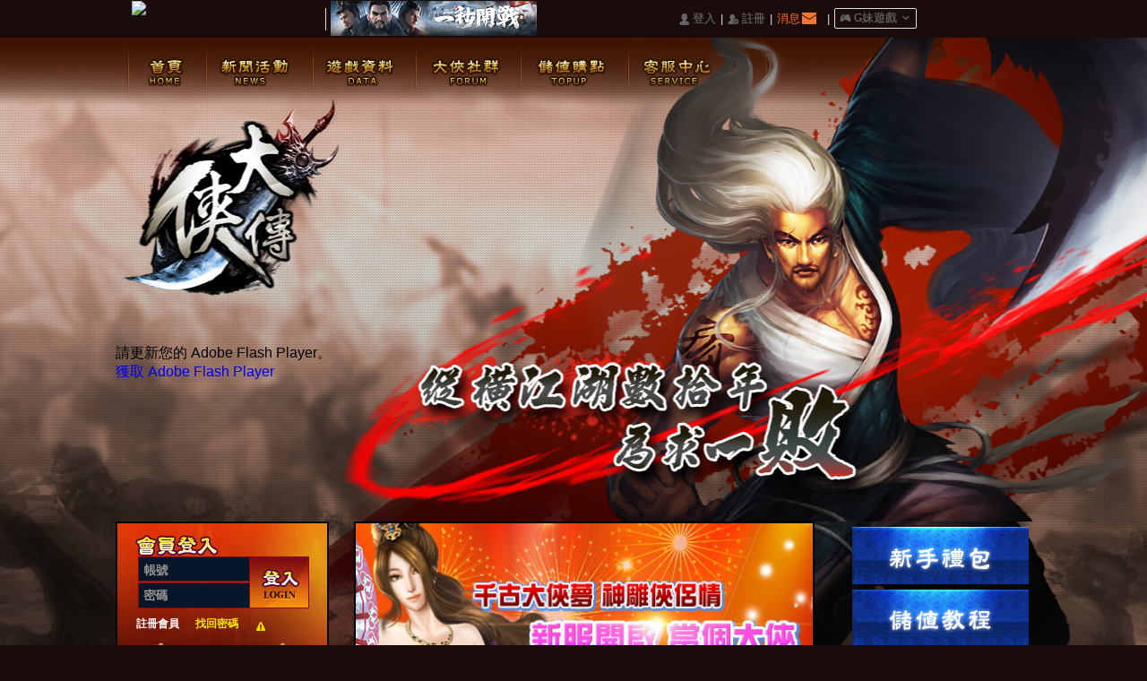

--- FILE ---
content_type: text/html;charset=UTF-8
request_url: https://www.gm99.com/article/26735/
body_size: 31386
content:
<!DOCTYPE html PUBLIC "-//W3C//DTD XHTML 1.0 Transitional//EN" "//www.w3.org/TR/xhtml1/DTD/xhtml1-transitional.dtd">
<html xmlns="//www.w3.org/1999/xhtml">
<head>
<meta http-equiv="Content-Type" content="text/html; charset=UTF-8" />
<title>大俠傳劍靈詳解_大俠傳</title>
            <link rel="shortcut icon" href="https://images.gm99.com/2015/01/1421293100_1299.png" />
    <meta name="Keywords" content="G妹遊戲,大俠傳,劍靈" />
<meta name="description" content="大俠傳,很多玩家在玩過網頁遊戲大俠傳之後，都會對遊戲中的劍靈留下一個非常深刻的印象，但是劍靈究竟是怎樣的呢？這裡小編就來為各位大俠傳的玩家朋友們詳細介紹一下遊戲中的劍靈。" />
<link rel="stylesheet" type="text/css" href="/css/base.css" />
<link rel="stylesheet" type="text/css" href="/css/common.css" />
<link href="/css/top_bar/cm_top.css?v=12123" rel="stylesheet">

<link rel="stylesheet" type="text/css" href="/ranger/images/style3.css?v=FK1MFq" />
<script type="text/javascript" src="/js/share.js"></script>

<script type="text/javascript" src="//www.gmresstatic.com/js/common/monitor.umd.js?v=1.0.0"></script>
<script type="text/javascript" src="/js/jquery-1.7.1.js"></script>
<script type="text/javascript" src="/js/jquery.tmpl.js"></script>
<script type="text/javascript" src="/js/jquery.artDialog.js?skin=default"></script>
<script type="text/javascript" src="/js/ms/gm.analytics.js"></script>
<script type="text/javascript" src="//www.gmresstatic.com/js/libs/jsencrypt.min.js"></script>
<script type="text/javascript" src="/js/common.js"></script>
<script type="text/javascript">
    var rand = Math.random();
    document.writeln("<script type=\"text/javascript\" src=\"/user/info_js?r=" + rand + "\"></s" + "cript>");

    $.ajaxSetup({ 'cache':false });
</script>



</head>
<body>

    <div class="cm-top-bg">
    <div class="cm-wp cm-top">
                <a href="/" class="cm-logo" style="background: none;"><img src="//www.gm99.com/images/top_bar/logo.png"></a>
                <div class="cm-ads" id="cm-ads">
            
                            <img src="//images.gm99.com/slides/2024/07/20240705163250_8048.jpg" alt="極速三國：一秒開戰" class="cm-pic-small" id="cm-pic-small" data-gid="0">
                <a target="_blank" href="https://h5.playplanetgame.com/bwzytw?cid=gm99" class="cm-pic-big" id="cm-pic-big"><img src="//images.gm99.com/slides/2024/07/20240705163250_1093.jpg"></a>
                    </div>

        <ul class="cm-ul">
            <div class="fl" id="login-before">
                <li class="cm-li"><a class="cm-li-a iconfont" href="//passport.gm99.com/?forward=/article/26735/">&#xf012d; 登入</a></li> <span class="pipe">|</span>
                <li class="cm-li"><a class="cm-li-a iconfont" href="//passport.gm99.com/?forward=/article/26735/&type=register">&#xf014d; 註冊</a></li>
            </div>
            <div class="fl" id="login-after"></div><div class="fl" style="display: none;" id="change-pass"><style type="text/css">
    #change_password_box{ width: 14px; position: relative; }
    #change_password_box .gantanhao{ width: 14px; height: 14px; background: url("/images/top_bar/gantanhao.png") no-repeat; float: left; display: inline-block; }
    #change_password{ width: 392px; height: 214px; background: url("/images/top_bar/change_password.png") no-repeat; position: absolute; left: -234px; top: -6px; z-index: 99999; }
    #change_password .close{ width: 46px; height: 42px; float: right; display: inline-block; margin-top: 48px;}
    #change_password .change_password_btn{ width: 95px; height: 33px; float: left; display: inline-block; margin: 148px 0 0 182px; }
</style>

<div id="change_password_box">
    <a class="gantanhao" href="javascript:;" onclick="openChangePassBox();"></a>
    <div id="change_password" style="display: none;">
        <a class="close" href="javascript:;" onclick="closeChangePassBox();"></a>
        <a class="change_password_btn" href="/center/password/" target="_blank" title="忘記密碼"></a>
    </div>
</div>

<script type="text/javascript">

    function openChangePassBox(){
        $('#change_password').fadeIn( 500 );
        setTimeout( 'closeChangePassBox()', 10000 );
    }
    function closeChangePassBox(){
        $('#change_password').fadeOut( 500 );
    }

    $( function(){

        if( user ){
            if( user.hasOwnProperty('IS_PASSWORD_NEED_CHANGED') && user.USER_TYPE == 0 ){
                if( user['IS_PASSWORD_NEED_CHANGED'] == 1 ){
                    var change_pass_cookie = getCookie('change-pass-' + user.LOGIN_ACCOUNT );

                    if(  change_pass_cookie != 'y' ){
                        setCookie( 'change-pass-' + user.LOGIN_ACCOUNT, 'y', 1);
                        openChangePassBox();
                    }
                }
            }
        }

    });

</script></div><span class="pipe">|</span>
            <li class="cm-li cm-msg">
                <a href="/center?type=message" target="_blank" class="msg-icon"><em class="red-circle hide"></em></a>
            </li>
            <span class="pipe">|</span>
            <li class="cm-li cm-li-gm" id="cm-gm">

                <div class="cm-gm iconfont">&#xf0037; G妹遊戲 <i class="co iconfont">&#xe658;</i></div>

                <div class="cm-game-box" id="cm-game-box">
                    <dl class="cm-yy-box">
                        <dt class="cm-game-title">
                            網頁遊戲
                        </dt>
                        <dd class="cm-game-list" id="cm-yy-list"> 
                        </dd>
                    </dl>
                    <dl class="cm-sy-box">
                        <dt class="cm-game-title">
                            手機遊戲
                        </dt>
                        <dd class="cm-game-list" id="cm-sy-list">
                        </dd>
                    </dl>
                </div>
            </li>
            <li class="cm-li">
                <iframe src="https://www.facebook.com/plugins/like.php?href=https%3A%2F%2Fwww.facebook.com%2Fgm99&amp;width=95&amp;layout=button_count&amp;action=like&amp;show_faces=false&amp;share=false&amp;height=21&amp;appId=599216943461640" scrolling="no" frameborder="0" style="border:none; overflow:hidden; width:100px;*width:90px; height:21px;margin:10px 0 10px 10px;" allowTransparency="true"></iframe>
            </li>
        </ul>
    </div>
</div>

<script type="text/javascript" src="/js/common/top_bar.js">
</script>


<div class="head_wrap">
    <div class="head_center">

		<div class="start_swf_btn" style="width:271px;height: 199px;top: 342px;">
			<object id="BANNER3" classid="clsid:D27CDB6E-AE6D-11cf-96B8-444553540000" width="271" height="199">
		        <param name="movie" value="/ranger/images/ranger3_img/start.swf" />
		        <param name="quality" value="high" />
		        <param name="wmode" value="transparent" />
		        <param name="swfversion" value="6.0.65.0" />
		        <param name="expressinstall" value="/js/expressInstall.swf" />
		        <!--[if !IE]>-->
		        <object type="application/x-shockwave-flash" data="/ranger/images/ranger3_img/start.swf" width="271" height="199">
		            <!--<![endif]-->
		            <param name="quality" value="high" />
		            <param name="wmode" value="transparent" />
		            <param name="swfversion" value="6.0.65.0" />
		            <param name="expressinstall" value="/js/expressInstall.swf" />
		            <div>
		                <h4>請更新您的 Adobe Flash Player。</h4>
		                <p><a href="//www.adobe.com/go/getflashplayer">獲取 Adobe Flash Player</p>
		            </div>
		            <!--[if !IE]>-->
		        </object>
		        <!--<![endif]-->
		    	</object>
			
		</div>
		<div class="header_logo">
			<a href=" //www.gm99.com/ranger/"></a>
		</div>

        <div class="heed_top_nav">
            <ul>
            	<li class="top_nav_item">
            		<a href="//www.gm99.com/ranger/"></a>
            	</li>
            	<li class="top_nav_item">
            		<a href="//www.gm99.com/article/list/id/47"></a>
            	</li>
            	<li class="top_nav_item">
            		<a href="//www.gm99.com/article/list/id/49"></a>
            	</li>
            	<li class="top_nav_item top_nav_item_04">
            		<a href="//forum.gamer.com.tw/A.php?bsn=23434"></a>
            	</li>
            	<li class="top_nav_item">
            		<a href="//www.gm99.com/pay/"></a>
            	</li>
            	<li class="top_nav_item">
            		<a href="//www.gm99.com/service/"></a>
            	</li>
            </ul>
        </div>
    </div>
</div>
<div class="body_wrap_article">
    <div class="body_center body_center_mainart">
        <div class="body_center_left fl">
            <div id="login_control_div"></div>
<script id="login_control" type="text/x-jquery-tmpl">
 {{if LOGIN_ACCOUNT}} 


<div class="body_center_logined">
	<div class="login_02">
		<div class="logined_user_name">
			<p for="">${LOGIN_ACCOUNT}</p>
		</div>
		<div class="logined_user_tab">
			<div class="logined_user_head fl sp1"><img src="/bbs/avatar?uname=${LOGIN_ACCOUNT}&size=middle" width="52px" height="52px"></div>
			<div class="logined_user_btn fl">
				<ul class="logined_btn_item">
					<li class="logined_btn_01 fl sp1"><a class="logined_btn_01" href="/center/"></a></li>
					<li class="logined_btn_02 fl sp1"><a class="logined_btn_02" href="/pay/"></a></li>
					<li class="logined_btn_03 fl sp1"><a class="logined_btn_03" href="//passport.gm99.com/login/logout?forward=/ranger/"></a></li>
				</ul>
			</div>
		</div>
		<div class="logined_user_games" id="J_history">
			<!-- {{if LAST_GAME_SERVER_ID!=0}}
			<div class="games_history sp1"><a target="_blank" href="/play_games/play/server/${LAST_GAME_NAME}/id/${LAST_GAME_SERVER_ID}">${LAST_GAME_NAME_CN} S${LAST_GAME_SERVER_ID}服</a></div>
			{{/if}}
			 {{if LAST_GAME_SERVER_ID_1!=0}}
			<div class="games_history sp1"><a target="_blank" href="/play_games/play/server/${LAST_GAME_NAME_1}/id/${LAST_GAME_SERVER_ID_1}">${LAST_GAME_NAME_CN_1} S${LAST_GAME_SERVER_ID_1}服</div>
			{{/if}} -->
		</div>
	</div>
</div>


 {{else}} 

<div class="body_center_login">
	<form id="login_form" action="//passport.gm99.com/login/login/" method="post">
	<div class="login_01">
		<div class="login_tab_01">
			<input type="hidden" name="forward" value="/ranger/index" />
        	<input type="hidden"  name="submit" value="1" />
			<div class="login_user_div fl">
				<input type="text" name="uname" class="login_user_input">
			</div>
			<div class="login_userp_div fl">
				<input type="password" name="password" class="login_user_input">
			</div>
			<!-- <div id="submit_ranger3" class="login_user_btn fl sp1"></div> -->
			 <input type="submit" value="" class="login_user_btn fl sp1"> 
		</div>
		<div class="login_user_info">
			<a href="javascript:void(0);" onclick="comReg();" >註冊會員</a>
			<!-- useless -->
						<a href="/service/getpassword/" class="login_user_info_find" target="_blank">找回密碼</a>
		</div>
	</form>
	<div class="login_user_another">
		
		<ul class="login_method">
			<!-- <li class="login_method_logo1 fl sp1"></li>
			<li class="login_method_logo2 fl sp1"></li>
			<li class="login_method_logo3 fl sp1"></li>
			<li class="login_method_logo4 fl sp1"></li> -->
						


    <a href="//passport.gm99.com/raidcall/direct_login?forward=/article/26735/" title="Raidcall直接玩遊戲" class="login_button lgb_icon lgb_raidcall_i">Raidcall直接玩遊戲</a>
    <a href="//passport.gm99.com/facebook/direct_login?forward=/article/26735/" title="Facebook快速登入" class="login_button lgb_icon lgb_facebook_i">Facebook快速登入</a>
    <a href="//passport.gm99.com/google/direct_login?forward=/article/26735/" title="Google快速登入" class="login_button lgb_icon lgb_google_i">Google快速登入</a>
    <a href="//passport.gm99.com/gamer/direct_login?forward=/article/26735/" title="巴哈快速登入" class="login_button lgb_icon lgb_gamer_i">巴哈快速登入</a>
    <a href="//passport.gm99.com/yahoo/direct_login?forward=/article/26735/" title="台灣奇摩帳號快速登入" class="login_button lgb_icon lgb_yhtw_i">台灣奇摩帳號快速登入</a>
    <a href="javascript:dialog('id','moreApiLogin')" title="點擊查看更多登入入口" class="login_button lgb_icon lgb_more_i">更多登入入口</a>

		</ul>
	</div>
	
	
<style type="text/css">
    .more_apilogin{ width:490px; height:540px; background:url('/images/index_ajax_apilogin_more_bg.png') no-repeat; float:left; }
    .more_apilogin .box{ width:375px; /*height:310px;*/ margin:140px 0 0 96px; float:left; display: block; border: none;}
     * html .more_apilogin .box{ margin-left:48px; }
    .more_apilogin .box h3{ width:100%; height:35px; float:left; }
    .more_apilogin .box h3 .close{ width:40px; height:35px; float:right; }
    .more_apilogin .box a{ margin:0 0 20px 30px; }
     * html .more_apilogin .box a{ margin-left:15px; }
</style>
<div id="iframe-wrap"></div>
<div class="more_apilogin hide" id="moreApiLogin">
    <div class="box">
        <h3><a href="javascript:void(0);" onclick="art.dialog.list['moreApiLogin'].close();" class="close"></a></h3>
        

<a href="//passport.gm99.com/facebook/direct_login?forward=/article/26735/" title="Facebook快速登入" class="login_button lgb_big lgb_facebook_b">Facebook快速登入</a>
<a href="//passport.gm99.com/yahoo/direct_login?forward=/article/26735/" title="台灣奇摩帳號快速登入" class="login_button lgb_big lgb_yhtw_b">台灣奇摩帳號快速登入</a>
<a href="//passport.gm99.com/gamer/direct_login?forward=/article/26735/" title="巴哈快速登入" class="login_button lgb_big lgb_gamer_b">巴哈快速登入</a>
<a href="//passport.gm99.com/gamebase/direct_login?forward=/article/26735/" title="基地直接玩遊戲" class="login_button lgb_big lgb_gamebase_b">基地直接玩遊戲</a>
<a href="//passport.gm99.com/google/direct_login?forward=/article/26735/" title="Google快速登入" class="login_button lgb_big lgb_google_b">Google快速登入</a>
<a href="//passport.gm99.com/yahoo_os/direct_login?forward=/article/26735/" title="Yahoo國際帳號快速登入" class="login_button lgb_big lgb_yahoo_b">Yahoo國際帳號快速登入</a>

    </div>
</div>	</div>
</div>



 {{/if}} 
</script>
<script type="text/javascript">
    $("#login_control").tmpl(user).appendTo("#login_control_div");
	if(user){
		var historyHtml = '';
		 $.get("/play_history/get_game_servers?game_id=7&&is_recommend=1", { }, function(json){
            if (json.hasOwnProperty("result") && json.result === 1) {
                $.each(json.data, function(i, game){
                    if (i < 2) {
                        historyHtml += '<div class="games_history sp1"><a target="_blank" href="/play_games/play/server/' + game.GAME_ENNAME + '/id/' + game.SERVER_SID + '">' + game.GAME_NAME + ' S' + game.SERVER_SID + '服</a></div>';
                    }
                });
                $('#J_history').empty().html(historyHtml);
            }
        }, "json");
	}
</script>            <div class="server_kf_fb_cp article_left">
            <!-- server -->
<div class="server_list">
	<div class="server_list_tab">
		<ul class="server_list_item">
			
		    		        <li class="server_item_01">
		            		                <a href="/play_games/play/server/ranger/id/110" target="_blank"
		                   class="mgray enter_server fr">進入</a>
		                <a href="/play_games/play/server/ranger/id/110" target="_blank"
		                   class="myellow fl">S110 白雪陽春</a>
		            		        </li>
		    		        <li class="server_item_01">
		            		                <a href="/play_games/play/server/ranger/id/109" target="_blank"
		                   class="mgray enter_server fr">進入</a>
		                <a href="/play_games/play/server/ranger/id/109" target="_blank"
		                   class="myellow fl">S109 一代宗師</a>
		            		        </li>
		    		        <li class="server_item_01">
		            		                <a href="/play_games/play/server/ranger/id/108" target="_blank"
		                   class="mgray enter_server fr">進入</a>
		                <a href="/play_games/play/server/ranger/id/108" target="_blank"
		                   class="myellow fl">S108 瀟瀟暮雨</a>
		            		        </li>
		    		        <li class="server_item_01">
		            		                <a href="/play_games/play/server/ranger/id/107" target="_blank"
		                   class="mgray enter_server fr">進入</a>
		                <a href="/play_games/play/server/ranger/id/107" target="_blank"
		                   class="myellow fl">S107 鳳棲蒼梧</a>
		            		        </li>
		    		        <li class="server_item_01">
		            		                <a href="/play_games/play/server/ranger/id/106" target="_blank"
		                   class="mgray enter_server fr">進入</a>
		                <a href="/play_games/play/server/ranger/id/106" target="_blank"
		                   class="myellow fl">S106 清心普善</a>
		            		        </li>
		    		</ul>
		<div class="server_btn_more"><a target="_blank" href="/ranger/server_list/"></a></div>
	</div>
</div>
		
   
            <div class="kf_list">
	<div class="kf_btn"><a href="/service/" target="_blank" class="kf_btn_a"></a></div>
</div>            <div class="cp_tab">
	<ul class="cp_logo_item">
		<!-- <li class="cp_item_01 fl sp2"><a class="" href="//forum.gamer.com.tw/A.php?bsn=23434" target="_blank"></a></li>
		<li class="cp_item_02 fl sp2"><a class="" href="//www.gamebase.com.tw/forum/69368" target="_blank"></a></li>
		<li class="cp_item_03 fl sp2"><a class="" href="https://www.facebook.com/ranger.gm99" target="_blank"></a></li> -->
		        

<a href="https://www.facebook.com/ranger.gm99" target="_blank" class="pb_normal partner_button pb_facebook_n"></a>
<a href="//forum.gamer.com.tw/A.php?bsn=23434" target="_blank" class="pb_normal partner_button pb_gamer_n"></a>
<a target="_blank" class="pb_normal partner_button pb_yahootw_n"></a>
<a href="//www.gamebase.com.tw/forum/69368" target="_blank" class="pb_normal partner_button pb_gamebase_n"></a>


<a href="javascript:void(0);" onclick="dialog('id','morePartner')" class="pb_normal partner_button pb_more_n"></a>
	</ul>
	
<style type="text/css">
    .more_partner{ width:490px; height:500px; background:url('/images/pop_partner_bg.png') no-repeat; float:left; display:none; }
    .more_partner .box{ width:375px; height:310px; margin:140px 0 0 116px; float:left; }
    .more_partner .box h3{ width:100%; height:35px; float:left; }
    .more_partner .box h3 a{ background:none;}
    .more_partner .box h3 .close{ width:58px; height:35px; float:right; }
    .more_partner .box a{ width:110px; height:50px; margin:0 0 20px 30px;}
</style>
<div class="more_partner" id="morePartner">
    <div class="box">
        <h3><a href="javascript:void(0);" onclick="closeDialog('morePartner');" class="close"></a></h3>


    
        <a href="//forum.gamer.com.tw/A.php?bsn=23434" target="_blank" class="pb_long partner_button pb_gamer_l"></a>
        <a href="https://www.facebook.com/ranger.gm99" target="_blank" class="pb_long partner_button pb_facebook_l"></a>
        <a target="_blank" class="pb_long partner_button pb_yahootw_l"></a>
        <a href="//www.gamebase.com.tw/forum/69368" target="_blank" class="pb_long partner_button pb_gamebase_l"></a>
        <a href="//tw.hehagame.com/virtual/get/id/393" target="_blank"><img src="/ranger/images/qlogin_icon_more.png" alt=""></a>

    
    </div>
</div></div>  
            </div>
        </div>
        <div class="body_center_center fl">
            <div class="body_center_navshow">
            <div class="iSlide ranger3_slide">
    <div class="isBox" id="banner_pic">
        <img src="/ranger/images/index_slide_default.jpg" />
    </div>
</div>


<script type="text/javascript" src="/js/ms/jquery.msSlidePic.js"></script>
<script type="text/javascript">
    var headerPics = [];
    var slidePicConfig = { width:510, height:194, speed:3000 };
    
        headerPics[0] = { img:'https://images.gm99.com/slides/2014/04/20140429153047_6791.jpg', url:'https://www.gm99.com/event/mothers_day_2014/', title:'我是愛勞動的好孩紙 母親節要給麻麻送蛋糕', target:'_blank' };
            headerPics[1] = { img:'https://images.gm99.com/slides/2014/02/20140218154519_5152.jpg', url:'https://www.gm99.com/ranger/server_list/', title:'G妹大俠傳新服火爆開啟 好康驚喜不斷', target:'_blank' };
            headerPics[2] = { img:'https://images.gm99.com/slides/2013/07/20130710152241_2880.jpg', url:'https://www.facebook.com/ranger.gm99', title:'點贊有驚喜 全服領豪禮', target:'_blank' };
            headerPics[3] = { img:'https://images.gm99.com/slides/2014/09/20140909165614_5499.jpg', url:'https://www.gm99.com/event/newlook/', title:'GM99引爆全台——G妹全新形象登場 百萬虛寶全民搶', target:'_blank' };
        
    $('#banner_pic').msSlidePic(headerPics, slidePicConfig);

    $('.ms-slide-pic-num').css( 'background' , 'none');
</script>            </div>
            <div class="article_content">
	<div class="article_content_body">
	</div>
	<div class="article_content_line">
		<div class="article_content_detail">
			
			<div class="article_title">
				<a href="/ranger/" title="大俠傳" class="title_01 fl ">大俠傳</a>
				<a href="/article/list/id/52" class="title_02" title="攻略圖鑒">&raquo;   攻略圖鑒</a>
				<a href="" class="title_more fr sp3"></a>
			</div>
			<div class="article_name">
				<h1 style="color: #ffa200;">大俠傳劍靈詳解</h1>
			</div>
			<div class="article_info_head">
				<a href="javascript:void(0);">作者：G妹遊戲</a> 
				<a href="javascript:void(0);">日期：10-13</a>
				<a href="javascript:void(0);">分享給好友：</a>
				<a class="share_fb share_sprite" href="javascript:void(0);" onclick="share('facebook')"></a>
				<a class="share_tw share_sprite" href="javascript:void(0);" onclick="share('twitter')"></a>
				<a class="share_pl share_sprite" href="javascript:void(0);" onclick="share('plurk')"></a>
				<a class="share_gg share_sprite" href="javascript:void(0);" onclick="share('google')"></a>
				<a class="share_wb share_sprite" href="javascript:void(0);" onclick="share('weibo')"></a>
				<div class="mt20"></div>
				<div class="content_style" style="color: #8c99a5;">
				<p><span style="FONT-FAMILY: 新細明體, PMingLiU; FONT-SIZE: 14px">&nbsp;&nbsp;&nbsp;&nbsp;&nbsp;&nbsp; 很多玩家在玩過<a title="G妹遊戲" href="http://www.gm99.com/" target="_blank"><strong><span style="FONT-FAMILY: 新細明體, PMingLiU; COLOR: #ff0000; FONT-SIZE: 14px">網頁遊戲</span></strong></a>大俠傳之後，都會對遊戲中的劍靈留下一個非常深刻的印象，但是劍靈究竟是怎樣的呢？這裡小編就來為各位大俠傳的玩家朋友們詳細介紹一下遊戲中的劍靈。</span></p><p><span style="FONT-FAMILY: 新細明體, PMingLiU; FONT-SIZE: 14px">&nbsp;&nbsp;&nbsp;&nbsp;&nbsp;&nbsp; 在遊戲<a title="G妹遊戲大俠傳" href="http://www.gm99.com/ranger/" target="_blank"><strong><span style="FONT-FAMILY: 新細明體, PMingLiU; COLOR: #ff0000; FONT-SIZE: 14px">大俠傳</span></strong></a>中，劍靈一直以來都給人們一種很弱的感覺，相比較其他職業劍靈看上去是要遜色一些，但是那只是劍靈的前期，到了後期的時候劍靈的能力是非常強大的，甚至可以在兩個回合裏就秒殺對方的俠侶，是不是有點不可思議呢？但是在大俠傳遊戲中劍靈的培養是非常辛苦的，而且劍靈要想崛起還要在遊戲的中後期，所以玩家還需要有一定的耐心才行。</span></p><p><span style="FONT-FAMILY: 新細明體, PMingLiU; FONT-SIZE: 14px">&nbsp;&nbsp;&nbsp;&nbsp;&nbsp;&nbsp; 劍靈的招式不是很多，但是在每一個時期劍靈的技能招式搭配都有相應的變化，下麵我們就來看一下如何搭配招式和安排技能吧！在遊戲的初期最好將達摩劍法、越女劍法、玉簫劍法和浣花洗劍四種技能搭配起來，這樣的話可基本上就可以讓你順利的度過難受的前期了。</span></p><p><span style="FONT-FAMILY: 新細明體, PMingLiU; FONT-SIZE: 14px">&nbsp;&nbsp;&nbsp;&nbsp;&nbsp;&nbsp; 在大俠傳遊戲中，達摩劍法可以增加玩家自身的暴擊，之後玩家再使用越女劍法，這樣就可以對對手造成雙倍的傷害。之所以先使用達摩劍法，為的就是讓後面釋放的越女劍法的輸出效果更加給力。接著跟上玉簫劍法，這樣可以讓目標受到傷害的同時還降低他的真氣值。延緩大招出手的時間，最後使用浣花洗劍，恢復自己的真氣，為下一輪進攻奠定基礎，基本上網頁遊戲大俠傳的劍靈就是這個玩法啦！</span></p><p><span style="FONT-FAMILY: 新細明體, PMingLiU; FONT-SIZE: 14px">&nbsp;</span></p><p><span style="FONT-FAMILY: 新細明體, PMingLiU; FONT-SIZE: 14px">&nbsp;&nbsp;&nbsp;&nbsp;&nbsp;&nbsp; 以上攻略來自玩家供稿，僅供參考！</span></p><p><span style="FONT-FAMILY: 新細明體, PMingLiU; FONT-SIZE: 14px">&nbsp;</span></p><p><span style="FONT-FAMILY: 新細明體, PMingLiU; FONT-SIZE: 14px"></span>&nbsp;</p><p><span style="FONT-FAMILY: 新細明體, PMingLiU; FONT-SIZE: 14px"></span>&nbsp;</p><p></p>
				</div>
				<div class="article_commend">
				<ul class="mt20">
                    <li>大俠傳：<a href="/ranger/" title="大俠傳" class="orange">www.gm99.com/ranger/</a></li>
                    <li>馬上進入遊戲：<a href="/ranger/server_list/" class="orange">www.gm99.com/ranger/server_list/</a></li>
                </ul>
				</div>
				<div class="seo_style">
                

<ul class="mt20 lh200">
    <li><a href="//www.gm99.com/" class="orange">G妹遊戲</a>旗下熱門遊戲：</li>
    <li>網禪授權 正統RPG《MU-大天使之劍》：<a href="/mu/" title="大天使之劍" class="orange">www.gm99.com/mu/</a></li>
    <li>黑暗重生 滅世之戰《風雲》：<a href="/fy/" title="風雲" class="orange">www.gm99.com/fy/</a></li>
    <li>還原經典 再續前緣《新仙劍》：<a href="/pal/" title="新仙劍" class="orange">www.gm99.com/pal/</a></li>
    <li>神魔妖魅 暗黑西遊《降妖伏魔錄》：<a href="/xy/" title="降妖伏魔錄" class="orange">www.gm99.com/xy/</a></li>
</ul>            	</div>
				<div class="mb100"></div>
			</div>
			<div class="article_pre_next">
								 <a href="/article/26585">上一篇:大俠傳究竟什麼職業好一點</a>
												<a href="/article/26738">下一篇:大俠傳日常任務都有哪些</a>
							</div>
		</div>		
	</div>
	<div class="article_content_footer">
		
	</div>

</div>

        </div>

        <div class="body_center_right fl">
            <div class="right_vip_btn">
                <div class="vip_btn_01 sp4">
	<a href="/mall/exchange/" target="_blank" title="大俠傳豪華虛寶" class="vip_btn_link"></a>
</div>
<div class="vip_btn_02 sp4">
	<a href="/article/779" target="_blank" title="大俠傳儲值教程" class="vip_btn_link"></a>
</div>
<div class="vip_btn_03 sp4">
	<a href="/article/3408" target="_blank" title="大俠傳VIP特權" class="vip_btn_link"></a>
</div>            </div>
        </div>
        <div style="clear:both"></div> 
    </div>
</div>

<div class="footer_wrap_article footer_wrap_mainart">
    <div class="footer_center_article footer_content_coy">
        <div class="copyright copyright4">
            <a href="/" target="_blank" title="G妹遊戲"><img class="fl" src="/images/logo-copyright.png" height="50" alt="G妹遊戲"></a>
            <p class="fl" style="margin-top:35px;">© 2026 www.gm99.com ALL Rights Reserved.</p>
            <img class="fl game_rating_img" src="/images/common/game_rating_12.jpg" height="45">
            <div class="game_rating_tips dib fl">
                <p class="fl">■本遊戲內容涉及暴力(武俠動作)、角色穿著凸顯胸、臀之服飾</p>
                <p class="fl">■本遊戲部分內容需另行支付費用</p>
                <p class="fl">■請避免沉迷遊戲</p>
            </div>
        </div>
    </div>
</div>
<script type="text/javascript">
    // function set_height(){
    //     var h = $(".article_content_line").height();
    //     $(".body_center").height(h);
    // }

    // setTimeout("set_height()",200);
   
    // var footer_position=function(){
    //     if(($(".article_content_line").height()>=753) && ($(".article_content_line").height()<2000)){
    //         var line_h = $(".article_content_line").height();
    //         var line_h = line_h-$(".footer_wrap_article").height()+300;
    //         $(".article_content").height($(".article_content_line").height());
    //         $(".footer_wrap_article").css("margin-top",line_h+"px");
    //     }

    //      if($(".article_content_line").height()>=2000){
    //         var line_h = $(".article_content_line").height();
    //         var line_h = line_h-$(".footer_wrap_article").height()-100;
    //         $(".article_content").height($(".article_content_line").height());
    //         $(".footer_wrap_article").css("margin-top",line_h+"px");
    //     }
    // }
    // footer_position();
</script>


<!-- 9 || index || ranger:article:26735 -->


    <!-- Google Tag Manager -->
    <!--<noscript><iframe src="//www.googletagmanager.com/ns.html?id=GTM-XTSMK"
                      height="0" width="0" style="display:none;visibility:hidden"></iframe></noscript>-->
    <script>(function(w,d,s,l,i){w[l]=w[l]||[];w[l].push({'gtm.start':
                new Date().getTime(),event:'gtm.js'});var f=d.getElementsByTagName(s)[0],
                j=d.createElement(s),dl=l!='dataLayer'?'&l='+l:'';j.async=true;j.src=
                '//www.googletagmanager.com/gtm.js?id='+i+dl;f.parentNode.insertBefore(j,f);
        })(window,document,'script','dataLayer','GTM-XTSMK');</script>
    <!-- End Google Tag Manager -->


<!-- <script type="text/javascript" src="//www.gmresstatic.com/js/common/cookie-mapping.js"></script> -->
<!-- 台湾G妹平台盒子下载提示浮窗 -->
<!-- <script type="text/javascript" src="//www.gmresstatic.com/js/gmbox/download_pop.js"></script> -->
<div style="display:none;">
    
</div>

<!--[if lte IE 9]>
<script type="text/javascript" src="//www.gmresstatic.com/js/common/json.js"></script>
<![endif] -->
<script src="//www.gmresstatic.com/js/common/res_statistics.js"></script>
<script type="text/javascript" src="//www.gmresstatic.com/js/sys_msg/main.js?v=1.0.0"></script>
<script type="text/javascript" src="//www.gmresstatic.com/js/common/ps-statistic.js"></script>
</body>
</html>

--- FILE ---
content_type: text/css
request_url: https://www.gm99.com/css/base.css
body_size: 2982
content:
@CHARSET "UTF-8";

/*Css reset*/
* { margin:0; padding:0;}
body {margin:0; padding:0; font-family:"Trebuchet MS", "Microsoft Simhei", Arial, sans-serif;}
table{ barder-collapse:collapse; border-spacing:0;}
fieldset,img{ border:0;}
address,caption,cite,code,dfn,em,var{ font-style:normal; font-weight:normal;}
ul{ list-style:none;}
caption/*,th*/{ text-align:left;}
h1,h2,h3,h4,h5,h6{font-size:100%; font-weight:normal;}
q:before,q:after{ content:'';}
abbr,acronym{ border:0;}

a{ text-decoration:none;}
a:hover{ text-decoration:underline;}

.w{ width:100%;}
.h{ height:100%;}

.clear{ clear:both;}
.clearL{ clear:left;}
.clearR{ clear:right;}

/*Display*/
.di{ display:inline;}
.dit{ display:inline-table;}
.dib{ display:inline-block;}
.db, .show{ display:block;}
.hide{ display:none;}

/*鼠標形態*/
.cp{ cursor:pointer;}

/*Font*/
.f12{ font-size:12px;}
.f13{ font-size:13px;}
.f14{ font-size:14px;}
.f16{ font-size:16px;}
.f18{ font-size:18px;}
.f20{ font-size:20px;}
.f30{ font-size:30px;}
.fb, .bold{ font-weight:bold;}
.fn, .normal{ font-weight:normal;}

.t2{ text-indent:2em;}

.unl, .uline{ text-decoration:underline;}
.no_unl, .noline{ text-decoration:none;}

.lh24{ line-height:24px;}
.lh30{ line-height:30px;}
.lh100{ line-height:100%;}
.lh150{ line-height:150%;}
.lh200{ line-height:200%;}
.lh300{ line-height:300%;}

.tal{ text-align:left;}
.tar{ text-align:right;}
.tac{ text-align:center;}

/*Color*/
.yellow{ color:#ffc600;}
.white{ color:#ffffff;}
.black{ color:#000000;}
.azure{ color:#0081ad;} /*天藍色*/
.orange{ color:#e47b00;}
.gray{ color:#cccccc;}
.blue{ color:#4d62ef;}
.red{ color:#f00;}
.green{ color:#008000;}

.org2, .orange2{ color:#ff6c00;}
.gray2{ color:#dedede;}
.c9d9885{ color:#9D9885;}
.ca1a1a1{ color:#a1a1a1;}
.c5d5d5d{ color:#5d5d5d;}
.cab5035{ color:#ab5035;}
.c32a5ff{ color:#32a5ff;}
.cdc0600{ color:#dc0600;}

/*定位*/
.tl{ text-align:left;}
.tc{ text-align:center;}
.tr{ text-align:right;}
.bc{ margin-left:auto; margin-right:auto;}
.fl{ float:left; display:inline;}
.fr{ float:right; display:inline;}
.clear{ clear:both;}

/*邊距*/
.m10{ margin:10px;}
.m15{ margin:15px;}
.m30{ margin:30px;}
.mt5{ margin-top:5px;}
.mt8{ margin-top:8px;}
.mt10{ margin-top:10px;}
.mt15{ margin-top:15px;}
.mt20{ margin-top:20px;}
.mt25{ margin-top:25px;}
.mt30{ margin-top:30px;}
.mt35{ margin-top:35px;}
.mt50{ margin-top:50px;}
.mt60{ margin-top:60px;}
.mt100{ margin-top:100px;}
.mb5{ margin-bottom:5px;}
.mb10{ margin-bottom:10px;}
.mb15{ margin-bottom:15px;}
.mb20{ margin-bottom:20px;}
.mb30{ margin-bottom:30px;}
.mb80{ margin-bottom:80px;}
.ml5{ margin-left:5px;}
.ml10{ margin-left:10px;}
.ml15{ margin-left:15px;}
.ml20{ margin-left:20px; /*_margin-left:10px;*/}
.ml25{ margin-left:25px;}
.ml30{ margin-left:30px;}
.ml50{ margin-left:50px;}
.mr5{ margin-right:5px;}
.mr10{ margin-right:10px;}
.mr15{ margin-right:15px;}
.mr20{ margin-right:20px;}
.mr25{ margin-right:25px;}
.mr35{ margin-right:35px;}
.mr45{ margin-right:45px;}

	





--- FILE ---
content_type: text/css
request_url: https://www.gm99.com/ranger/images/style3.css?v=FK1MFq
body_size: 24867
content:
*{font-family: "Trebuchet MS", "Microsoft Simhei", Arial, sans-serif;}
body{background: #190c0a;overflow-x: hidden;}
.head_wrap{width: 100%;height:540px;background: url("ranger3_img/top_wrap.jpg") no-repeat center 0;}
.body_wrap{width: 100%;height:1070px;background: url("ranger3_img/body_wrap.jpg") no-repeat center 0;}
.footer_wrap{width: 100%;height:334px;background: url("ranger3_img/footer_wrap.jpg") no-repeat center 0;}

.head_center{width: 1023px;height:540px;background: url("ranger3_img/top_center.jpg") no-repeat center 0;margin: 0 auto;position: relative;}
.body_center{width: 1023px;height:1070px;background: url("ranger3_img/body_center.jpg") no-repeat center 0;margin: 0 auto;}
.footer_center{width: 1023px;height:334px;background: url("ranger3_img/footer_center.jpg") no-repeat center 0;margin: 0 auto;position: relative;}

.footer_center_server .footer_center{width: 1023px;height:334px;margin: 0 auto;position: relative;background:none;top:-100px;}
/*.footer_center .footer_logo{width: 364px;height: 72px;margin:0 auto;background: url("ranger3_img/footer_logo.gif");position: relative;top: 200px;}
.footer_logo .footer_logo_href{width: 140px;height: 72px;display: inline-block;}
.footer_center_article .footer_logo{width: 364px;height: 72px;margin:0 auto;background: url("ranger3_img/footer_logo.gif");position: relative;top: 450px;}
.footer_center_article_list .footer_logo{width: 364px;height: 72px;margin:0 auto;background: url("ranger3_img/footer_logo.gif");position: relative;top: 450px;}
*/
.copyright{height: 50px;line-height: 50px;padding-top: 45px;text-align: center;font-size: 12px;width:810px;margin: 0 auto; }
.footer_center .copyright{position: relative;top: 100px;}
.copyright p{display: block;line-height: 16px;color: #fff;}
.game_rating_img{margin-left: 20px;}
.game_rating_tips{width: 340px;height: 55px;vertical-align: middle;text-align: left;zoom: 1;}
.dib{display: inline-block;}
.game_rating_tips p{line-height: 16px;width: 360px;color: #fff;}


.footer_logo_server{width: 364px;height: 72px;margin:0 auto;position: relative;top: 50px;}
.footer_logo_server .footer_logo_href{width: 140px;height: 72px;display: inline-block;position: relative;left: 50px;}

.heed_top_nav{width: 1023px;height:60px;background: url("ranger3_img/heed_top_nav.png") no-repeat;cursor: pointer;}
.heed_top_nav ul{width: 730px;height: 60px;}
.heed_top_nav ul .top_nav_item{width: 110px;height: 60px;float: left;}
.heed_top_nav ul .top_nav_item a{display: inline-block;width: 110px;height: 42px;}
.top_nav_item_04{margin-left: 8px;}

.body_center_left{width: 238px;}
.body_center_login{width: 238px;height: 210px;background: url("ranger3_img/body_center_login.jpg") no-repeat;}
.login_user_info{margin-top:7px;}
.login_user_another{position: relative;left:-15px;}

.login_01{position: relative;top: 39px;left: 23px;}
.sp1{background: url("ranger3_img/body_center_login_sprite.png") no-repeat;}
.login_tab_01{width: 200px;height: 58px;}
.login_user_div{width: 126px;height: 26px;position: absolute;cursor: pointer;}
.login_userp_div{width: 126px;height: 26px;background-position: 0 -28px;position: absolute;top: 28px;cursor: pointer;}
.login_user_btn{width: 58px;height: 58px;background-position: -191px 0;position: absolute;left:135px;cursor: pointer;display: block;
border: 0;}
.login_user_input{height:18px;line-height: 15px;width: 66px;font-size: 12px;margin-left:50px; background: none;border:none;vertical-align: middle;color:white;position: relative;top:5px;}

/*.login_user_info{margin-left: 3px;}*/
.login_user_info a{font-size: 12px;color:white;font-weight: bold;}
.login_user_info_radio{position: relative;top:3px;}
.login_user_info a.login_user_info_find{color:#fce700;margin-left: 14px;}

.login_method{width: 213px;height: 34px;display: block;margin-top: 35px;}
.login_method li{display: inline-block;height: 29px;margin-top: 36px;cursor: pointer;margin-right: 4px;}
.login_method_logo1{background-position: 0 -59px;width: 35px}
.login_method_logo2{background-position: -39px -59px;width: 38px;}
.login_method_logo3{background-position: -81px -59px;width: 38px;}
.login_method_logo4{background-position: -123px -59px;width: 38px;}


.body_center_logined{width: 238px;height: 210px;background: url("ranger3_img/body_center_logined.jpg") no-repeat;}
.logined_user_tab{width: 200px;height: 100px;height:105px\9\0;}
.login_02{position: relative;top: 24px;left: 28px;width: 200px;height:187px; }
.logined_user_name p{font-size: 9px;color: white;font-weight: bold;cursor: pointer;}
.logined_user_btn{width: 130px;height: 55px;margin-top: 1px;margin-left: 13px;}
.logined_user_head{width:52px;height: 52px;background-position: 0 -91px;cursor: pointer;}
.logined_btn_item li{display: inline-block;width: 55px;height: 23px;margin-right: 9px;margin-bottom: 3px;cursor: pointer;}
.logined_btn_01{background-position: -53px -91px;}
.logined_btn_02{background-position: -108px -91px;}
.logined_btn_03{background-position: -163px -91px;}
.logined_btn_item li a{width: 55px;height: 23px;display: inline-block;}
.logined_user_games{width: 160px;height: 60px;}
.logined_user_games div{width: 160px;height: 22px;background-position: -216px -114px;margin-left: 10px;margin-bottom: 9px;font-size: 9px;text-align: center;color: #8f0128;padding-top: 2px;cursor: pointer;}
.logined_user_games div a{color: #fff;}

.server_kf_fb_cp{width: 239px;height: 858px;background:url("ranger3_img/server_kf_fb_cp_bg.jpg");margin-top: 17px;position: relative;}
.server_flower{position: absolute;left:107px;top:161px;z-index:3;width: 161px;height: 84px;background: url("ranger3_img/flower.gif");}
.server_list{width: 239px;height: 219px;}
.server_list_tab{width: 215px;height: 130px;position: relative;top:51px;left: 24px;overflow: hidden;}
.server_list_item{width: 215px;height: 80px;line-height: 16px;}
.server_list_item li{display: block;width: 190px;height: 18px;font-size: 12px;cursor: pointer;*height: 14px;}

.server_list_item .server_item_01 a{color: #ffa200; height: 16px;}
.server_list_item .server_item_02 a{color: #9b9191;}
.server_list_item .server_item_01 .enter_server{color: #ffa200;}
.server_list_item .server_item_02 .enter_server{color: #9b9191;}

.server_btn_more{position:relative;left:-3px;width: 195px;height: 25px;cursor: pointer;margin-top: 21px;}
.server_btn_more a{width: 195px;height: 25px;display: inline-block;}

.kf_list{width: 238px;height: 187px;position: relative;}
.kf_btn{position: relative;top:100px;left:17px;width: 195px;height: 34px;cursor: pointer;}
.kf_btn_a{width: 195px;height: 34px;display: inline-block;}
.fb_tab{width: 234px;height: 283px;margin-left: 2px;}
.fb_content{width: 238px;height:228px;margin-top: 37px;margin-left: 1px; }
.sp2{background: url("ranger3_img/cp_logo_btn.png");_background: url("ranger3_img/cp_logo_btn.jpg");}
.cp_tab{width: 238px;height: 157px;position: relative;top:-59px;*top:-32px;}
.cp_logo_item{width:222px;height: 55px;position: relative;top: 85px;left:18px;}
.server_kf_fb_cp.article_left .cp_tab .cp_logo_item{position: relative;top:125px;*position: relative;*top:100px;}

.cp_item_01{width:62px;height: 55px;background-position: 0 0;}
.cp_item_02{width:62px;height: 55px;background-position: -62px 0;}
.cp_item_03{width:77px;height: 55px;background-position: -124px 0;}

.cp_item_01 a{width:62px;height: 55px;display: inline-block; }
.cp_item_02 a{width:62px;height: 55px;display: inline-block; }
.cp_item_03 a{width:77px;height: 55px;display: inline-block; }


/*center*/
.sp3{background: url("ranger3_img/body_center_sprite3.png");}
.body_center_center{margin-left: 28px;width: 524px;}
.body_center_navshow{width: 510px;height: 194px;border: 2px solid #000;}
.body_center_navshow .ranger3_slide{position: relative;top:0px;left:0px;}
.body_center_newpad{width: 524px;height: 300px;background: #190c0a;}
.newpad_head{height: 34px;margin-bottom: 3px;*margin-bottom: 28px;_margin-bottom: 3px;}
.newpad_title_item{width: 535px;left: -11px;height: 34px;margin-top: 23px;position: relative;display: block;background: #3f1400;}
.newpad_title_item li{width: 125px;text-align: left;height: 37px;}

/*cur and default*/
.newpad_title_item .title_item_01{background-position: 0 -103px;}
.newpad_title_item .title_item_02{background-position: -126px -103px;}
.newpad_title_item .title_item_03{background-position: -252px -103px;}

.newpad_title_item .title_item_more{display: inline-block;width: 53px;height: 10px;background-position: -20px 0;margin-top: 12px;}
.newpad_title_item .title_item_more a{width: 53px;height: 10px;display: inline-block;}

.newpad_title_item .title_item_01{background-position: 0px -52px;}
/*.newpad_title_item .title_item_02{background-position: -136px -52px; }
.newpad_title_item .title_item_03{background-position: -272px -52px; }*/


/*content_news*/
.newpad_content .newpad_content_03,.newpad_content .newpad_content_02{display: none;}
.newpad_content,.newpad_content_01,.newpad_content_02,.newpad_content_03{width: 524px;height: 241px;}

.newpad_content{padding-top: 20px;margin-left: -7px;}

.content_list{width: 524px;height: 20px;margin-bottom: 8px;}
.content_list a{font-size: 12px;color: #848181;}
.content_list .content_title{width: 40px;font-weight: bold;}
.content_list .content_con{max-width: 400px;}
/*hot new*/
.content_list  .content_icon.new{height: 10px;width: 10px;background-position: 0 0;}
.content_list  .content_icon.hot{height: 10px;width: 10px;background-position: -10px 0;display: block;}

.game_info_navshow{width: 524px;height: 285px;background:url("ranger3_img/game_info_navshow.png"); position: relative;*margin-top: 20px;*left:-3px;}
.game_show_inner{position: relative;top: 10px;left: 20px;width: 485px;height: 229px;}
.game_show_01{width: 326px;height: 231px;background: url("ranger3_img/game_info_bg_01.jpg") no-repeat;}
.game_show_02{width: 85px;height: 231px;background: url("ranger3_img/game_info_bg_02.jpg") no-repeat;}
.game_show_03{width: 74px;height: 231px;background: url("ranger3_img/game_info_bg_03.jpg") no-repeat;}

.game_show_01_right{width: 66px;height: 165px;margin-top: 48px;margin-right: 15px;}
.game_show_01_right ul{width: 66px;height: 165px;}
.game_show_01_right ul .info_item{font-size: 12px;color: #949494;display: inline-block;width: 50px;height: 20px;line-height: 20px;}
.game_show_01_right ul .game_info_icon{display: inline-block;width: 13px;height: 13px;background: url("ranger3_img/game_info_icon.jpg");position: relative;top: 4px;}
.game_info_btn_01{width: 73px;height: 31px;position: relative;top:200px;left: 6px;}
.game_info_btn_02{width: 73px;height: 31px;position: relative;top:200px;left: 1px;}
.game_info_btn_01 a,.game_info_btn_02 a{display: inline-block;width: 73px;height: 31px;}

.game_pic_show{width: 524px; height: 270px;background: url("ranger3_img/fatancy_pic_show_bg.png");position: relative;}
.game_pic_more{display: inline-block;width: 53px;height: 10px;background-position: -20px 0;margin-top: 12px;clear:both;cursor: pointer;}
.game_pic_more a{display: inline-block;width: 53px;height: 10px;}
.game_pic_ul{width: 524px;height: 121px;position: relative;top: 52px;}
.game_pic_ul .game_pic_01{width:213px;height: 121px;margin-left: 26px;}
.game_pic_ul .game_pic_02{width:213px;height: 121px;margin-left: 39px;}
.game_pic_ul div a{width: 213px;height:121px;display: inline-block; }
.game_pic_ul div a img{width: 213px;height:121px;}
/*right*/
.sp4{background: url("ranger3_img/body_left_vipbtn.png");}
.body_center_right{width: 197px;height: 997px;margin-left: 32px;}
.right_vip_btn{width: 197px;height: 214px;}
.right_vip_btn div{width: 197px;height: 64px;margin-top: 6px; cursor: pointer;}
.right_vip_btn .vip_btn_01{background-position: 0 0;}
.right_vip_btn .vip_btn_02{background-position: 0 -70px;}
.right_vip_btn .vip_btn_03{background-position: 0 -140px;}
.right_vip_btn div a{width: 197px;height: 64px;display: inline-block;}


.body_right_content{width: 197px;height: 677px;background: url("ranger3_img/body_right_bg.png");}

.game_rank_block{width: 197px;height: 325px;position: relative;top: 67px;}
.rank_select_head{width: 175px;margin: 0 auto;position: relative;top:10px;}
.rank_select_head p span{font-size: 12px;color: #949494;}
.rank_title_name{width: 187px;height: 21px;position: relative;left:-5px;top:5px;}
.rank_data{margin-top: 8px;}
.rank_data li{width: 190px;height: 17px;font-size: 12px;margin-bottom: 9px;line-height: 16px;}
.rank_num_item{width: 17px;height: 17px;display: inline-block;text-align: center;position: relative;top:4px;left: 6px;*top:-1px;}
.rank_user{width: 122px;height: 17px;display: inline-block;text-align: center;}
.rank_data_01,.rank_data_02,.rank_data_03{color: red;}
.sp_rank{background: url("ranger3_img/rank_num_item.jpg");}
.rank_data li .item_01{background-position: 0 0;}
.rank_data li .item_02{background-position: 0 -25px;}
.rank_data li .item_03{background-position: 0 -50px;}
.rank_data li .item_04{background-position: 0 -75px;}
.rank_data li .item_05{background-position: 0 -100px;}
.rank_data li .item_06{background-position: 0 -125px;}
.rank_data li .item_07{background-position: 0 -152px;}
.rank_data li .item_08{background-position: 0 -178px;}
.rank_data li .item_09{background-position: 0 -203px;}
.rank_data li .item_10{background-position: 0 -229px;}

.skill_article{display: block;height: 24px;}
.game_skill_block{width: 197px;height: 205px;position: relative;top: 141px;left: 34px;}
.game_skill_list{width: 197px;height: 205px;font-size: 12px;color: #949494;}
.game_skill_icon{background: url("ranger3_img/game_skill_icon.png");display: inline-block;width: 13px;height: 13px;margin-left: 15px;position: relative;top: 4px;}
.skill_article .game_skill_title{margin-left: 4px;color: #949494;display: inline-block;max-width: 160px;margin-top: 4px;height: 20px;overflow:hidden;text-overflow:ellipsis;white-space:nowrap;position: relative\9;top: 9px\9;}
.game_skill_list .enter_more{width: 54px;height: 24px;display: inline-block;position: relative;left:96px;top: 10px;}

.game_ads_block{width: 195px;height: 110px;margin-top: 164px;border: 1px solid #949494;position: relative;z-index: 8;}


/*article*/
.body_wrap_article{width: 100%;min-height:1065px;background: url("ranger3_img/article_body_warp_bg.jpg") no-repeat center 0;}
.body_wrap_article .body_center{min-height:752px;background: url("ranger3_img/body_center.jpg") no-repeat; }

.footer_wrap_article{position: relative;left:0;width: 100%;height:652px;background: url("ranger3_img/article_body_footer_bg.jpg") center 0;z-index: 1}
.footer_wrap_article .footer_center_article{position: relative;left:0;width: 100%;height:652px;z-index: 1}

.footer_center_article_list{position: relative;left:0;margin:0 auto;margin-top: -420px;*margin-top: 0;width: 1023px;height:652px;background: url("ranger3_img/article_body_footer_bg.jpg") center 0;z-index: 1}
.footer_center_article_list .copyright{position: relative;top: 0px;top:100px\9;display: inline-block;left: 130px;*top:480px;}
.footer_wrap_article.footer_wrap_artlist{*position: relative;*margin-top:-500px;}

.footer_center_article.footer_content_coy .copyright{*position: relative;*top: 400px;}

.article_pad{width: 751px;height: 829px;background: #5f2606;position: relative;margin-top: 22px;z-index: 3;}
.article_flower_01{width: 297px;height: 216px;background: url("ranger3_img/article_flower.png");position: absolute;left:498px;top: -20px;z-index:5;}
.article_flower_02{width: 207px;height: 152px;background: url("ranger3_img/article_flower_small.png");position: absolute;top:697px;left: -32px;z-index:5;}

.article_title{position: relative;width: 751px;height: 39px;background: #5f2606;}
.article_title a{width: 85px;height: 39px;line-height: 39px;font-weight: bold;color: #291a29;font-size: 16px;}
.server_kf_fb_cp.article_left{width: 239px;height: 858px;background: url("ranger3_img/article_kf_fb_cp_bg.jpg") no-repeat;z-index: 3}
.title_sprite{background: url("ranger3_img/title_sprite.png");}
.article_title .title_01{width: 64px;height: 39px;line-height: 39px;display: inline-block;background:#ffa200;color: #5a2819;padding-left: 11px;}
.article_title .title_02{width: 134px;height: 39px;line-height: 39px;display: inline-block;background:#ffa200;color: #5a2819;}
.title_more{display: inline-block;width: 53px;height: 20px;background-position: -20px 10px;cursor: pointer;}

.article_list{width: 669px;height: 497px;position: relative;left:27px;top: 20px;}
.article_list_ul{width: 669px;height: 497px;display: block;padding-top: 1px;}
.article_list_ul li{display:block;width:669px;height: 24px;float: left; padding-top: 10px;border-top: 1px  dashed #666667;}
.article_list_ul li .title_summary{display: inline-block;width:500px;height: 24px;color: #666667;font-size: 12px;line-height: 20px;}
.article_list_ul li .article-time{display: inline-block;width:85px;height: 24px;color: #666667;font-size: 12px;line-height: 20px;margin-top: 3px;*position: relative;*top:-25px;}

.article_page{width: 700px;height: 22px;}
.article_page .page_block{height: 22px;display: block;margin: 0 auto;margin-top:150px;display: inline-block;*margin-left: 400px;}
.article_page .page_block li{text-align: center;display: inline-block;height: 18px;color:#6d6d6d;font-size: 12px;padding:1px 2px 0 2px; border: 1px solid #666667;margin-right: 5px;*line-height: 18px;}
.article_page .page_block li a{min-width: 12px;height: 22px;color:#6d6d6d;}
.article_page .page_block .page_num{width: 14px;}
.article_page .page_block .page_num.current{background: #0473c8;color: #fff;border: 1px solid #0473c8}
.article_page .page_block .page_num.current a{background: #0473c8;color: #fff;border: 1px solid #0473c8}
/*article_content*/
.article_content{position: relative;z-index: 4; margin-top: 22px;width: 751px;height: 100%;z-index: 3;}
.article_content_body{width:751px;min-height: 753px;background:#190c0a;position: absolute;}


/*.article_content_line{width: 751px;min-height:753px;background: url("ranger3_img/content_line_bg.png");margin-top:-740px;position: relative;}*/
.article_content_line{width: 751px;min-height:753px;background: #5f2606;top:0px;position: relative;}
.body_center.body_center_mainart{height: 100%;}


.article_content_footer{width: 751px;height:53px;background: #190c0a;position: relative;}
.article_content_detail{width: 609px;min-height: 753px;margin-left: 43px;}

.footer_wrap_article.footer_wrap_mainart{height: 557px;position: relative;margin-top: -400px;background: #190c0a;}
.footer_wrap_mainart .footer_center_article{margin:0 auto;width: 1023px;height: 557px;z-index: 1;background: #190c0a;}

.footer_wrap_mainart .footer_content_coy .copyright{position: relative;top: 300px;top:0px\9\0;*top:300px;}
.copyright4{margin-top: 180px;}

.article_content_detail .article_flowers_01{width: 297px;height: 216px;background: url("ranger3_img/article_flower.png");position: absolute;left:498px;top: -20px;}
.article_flowers_02{width: 207px;height: 152px;background: url("ranger3_img/article_flower_small.png");position: relative;top:-120px;left: -32px;z-index: 5;}
.article_content_detail .article_title{position: relative;width: 751px;height: 39px;background: #5f2606;left:-43px;}
.article_content_detail .article_title a{width: 85px;height: 39px;line-height: 39px;font-weight: bold;color: #291a29;font-size: 16px;}
.article_content_detail .article_title .title_01{width: 64px;height: 39px;line-height: 39px;display: inline-block;background:#ffa200;color: #5a2819;padding-left: 11px;}
.article_content_detail .article_title .title_02{width: 134px;height: 39px;line-height: 39px;display: inline-block;background:#ffa200;color: #5a2819;}
.article_content_detail .title_more{display: inline-block;width: 53px;height: 20px;background-position: -20px 10px;cursor: pointer;*position: relative;*top:-20px;}

.share_sprite{background: url("ranger3_img/common_sprite.gif");}
.article_name{width: 609px;text-align: center;}
.article_name h1{max-width: 534px;margin-top: 70px;margin-left: 80px;text-align: center;color: #143a65;font-size: 16px;font-weight: bolder;overflow:hidden;text-overflow:ellipsis;white-space:nowrap;}
.article_info_head{width: 674px;margin-top: 10px;text-align: center;font-size: 12px;}
.article_info_head a{font-size: 12px;color: #666667;*margin-right: 3px;}

.article_info_head .content_style{font-size: 12px;color:#555;text-align: left; line-height: 200%;}
.article_info_head .seo_style{font-size: 12px;color:#555;text-align: left;margin-bottom: 20px;}
.article_info_head .article_commend{text-align: left;color: #555;}

.article_info_head .share_fb{background-position: 0 0;width: 18px;height: 18px;display: inline-block;position: relative;top: 5px;*top:0;}
.article_info_head .share_tw{background-position: -20px 0;width: 18px;height: 18px;display: inline-block;position: relative;top: 5px;*top:0;}
.article_info_head .share_pl{background-position: -40px 0;width: 18px;height: 18px;display: inline-block;position: relative;top: 5px;*top:0;}
.article_info_head .share_gg{background-position: -60px 0;width: 18px;height: 18px;display: inline-block;position: relative;top: 5px;*top:0;}
.article_info_head .share_wb{background-position: -80px 0;width: 18px;height: 18px;display: inline-block;position: relative;top: 5px;*top:0;}

.article_pre_next{width: 609px;min-height: 60px;bottom: 40px;}
.article_pre_next a{display: block;margin-left: 60px;font-size: 12px;color: #143a65;}


/*server*/
.body_wrap_server{width: 100%;min-height:329px;background: url("ranger3_img/body_server_wrap.jpg") no-repeat center 0;}
.body_center_server{width: 1023px;min-height:329px;background: url("ranger3_img/body_server_center.jpg") center 0;margin: 0 auto;}
.footer_wrap_server{width: 100%;height:232px;background: url("ranger3_img/footer_wrap_server_bg.jpg") no-repeat center 0;}
.footer_center_server{width: 1023px;height:232px;background: url("ranger3_img/footer_wrap_server_center.jpg") center 0;margin: 0 auto;}
.footer_center_starter{display: block;width: 239px;height: 66px;position: absolute;left:10px;top: -13px;}

.starter_btn {background:url("ranger3_img/starter_btn.png");width: 239px;height: 66px;margin-top: 6px; cursor: pointer;}
.starter_btn a{display: inline-block;width: 239px;height: 66px;}

.sprite_serv_recent{background: url("ranger3_img/recent_serverlist.png") no-repeat;}
.server_block{width: 753px;height: 275px;background: url("ranger3_img/server_list_bg.png");}
.server_recent_block{width: 294px;height: 205px;margin-top: 57px;}
.server_recent_block .server_recent_01{width: 255px;height: 109px;background-position: 0 0;margin-top: -14px;margin-left: 6px;}
.server_recent_block .server_recent_02{width: 255px;height: 109px;background-position: 0 -118px;margin-top: 9px;margin-left: 6px;}
.rec_server{font-size: 24px;color: #d68702;position: relative;left:88px;top: 43px;}

.server_all_block{width: 453px;height: 260px;margin-top: 0px;}

.sl_menuBox{width: 350px;height: 42px;margin-top: 11px;margin-left:8px;margin-bottom: 15px; }
.sl_menuBox li{display: inline-block;width: 85px;height: 42px;font-size: 16px;color: #898f95;font-weight: bolder;line-height: 42px;background: #5f2606;}

.sl_menuBox li.curr{color: #fff;background: #ffa200;}

.ms-gameServerPaging-menu .page_control{display: inline-block;width: 90px;height: 42px;position: relative;right:14px;top: 11px;background: #5f2606;}
.ms-gameServerPaging-menu .page_control .prev{display: block;width: 27px;height: 28px;background: url("ranger3_img/page_icon.jpg") no-repeat;font-size: 12px;color: #898f95;position: absolute;top: 7px;left: 15px}
.ms-gameServerPaging-menu .page_control .next{display: block;width: 27px;height: 28px;background: url("ranger3_img/page_icon.jpg") -28px 0 no-repeat;font-size: 12px;color: #898f95;position: absolute;top: 7px;left: 50px}

.sl_box li{display: inline-block;height: 32px;width: 195px;line-height: 32px;color: #898f95;font-weight: bold;*float: left;}
.sl_box li a{display: inline-block;height: 32px;width: 195px;line-height: 32px;color: #898f95;font-weight: bold;}


/*swf*/
.start_div_link{position: absolute;width: 271px;height: 199px;top: 341px;z-index: 6;}
.start_div_link .start_div_link_a{display: block;width: 271px;height: 199px; background:url("ranger3_img/start_btn_all.png")\9;z-index: 7;position: relative; } 
.start_div_link_a.ie10{display: block;width: 271px;height: 199px; background:url("ranger3_img/start_btn_all.png");z-index: 7;position: relative; }
.start_swf_btn{width: 236px;height: 240px;position: absolute;top:300px;z-index: 5;}
.start_swf_abtn{width: 236px;height: 240px;display: inline-block;}
.header_eyes{width: 180px;height: 150px;position: absolute;top: 100px;left: 758px;left:759px\9;}
.header_butterfly{width: 160px;height: 150px;position: absolute;top: 100px;left: 1138px;}
.header_logo{width: 250px;height: 210px;position: absolute;top: 81px;}
.header_logo a{width: 250;height: 210px;display: inline-block;}


/*ie hack*/
.ms-slide-pic-num{*position: relative;*top:-25px;}
.ms-slide-pic-num{width: 195px;height: 18px;background: #000;}
.ms-slide-pic-num li{font-size: 12px;}

--- FILE ---
content_type: text/css
request_url: https://www.gm99.com/js/skins/default.css?4.1.2
body_size: 27
content:
.aui_header{ display:none;}

--- FILE ---
content_type: application/javascript
request_url: https://www.gm99.com/js/ms/jquery.msSlidePic.js
body_size: 4510
content:
/**
 * 图片轮播特效
 *
 * EP:
 <style type="text/css">
     .ms-slide-pic{ width:100%; height:100%; position:relative;}
     .ms-slide-pic-img{}
     .ms-slide-pic-num{ width:100%; height:30px; text-align:right; position:absolute; right:25px; bottom:10px;}
     .ms-slide-pic-num li{ width:20px; height:20px; line-height:20px; border:1px #708090 solid; background:#0068b7; color:#ffffff;
        text-align:center; margin-right:2px; cursor:pointer; display:inline-block; *display:inline; zoom:1;}
     .ms-slide-pic-num li.curr{ border:1px #ffffff solid; background:#007dab; color:#ffffff;}
 </style>

 <div id="bannerPic"> </div>

 <script type="text/javascript">
    var slidePicConfig = { width:475, height:318, speed:3000 };
    $('#bannerPic').msSlidePic(headerPics, slidePicConfig);
 </script>
 *
 */

;
(function($) {

    // var index = 0;

    $.fn.msSlidePic = function(headerPics, options) {
        var index = 0;
        var picTotal = headerPics.length;

        if (picTotal < 1) {
            headerPics = [{
                img: '/images/block.gif',
                url: '',
                title: '',
                target: ''
            }];
        }

        $.fn.msSlidePic.defaults = {
            width: 500, //图片的宽
            height: 300, //图片的高
            //cover : 0,          //从第几张图片开始轮播
            speed: 3000, //自动切换速度，毫秒
            showNumber: true, //是否显示数字
            showType: 'number' //當showNumber为false时判断是否显示点击图形 graph
        };

        //变量
        var opts = $.extend({}, $.fn.msSlidePic.defaults, options);

        var $slide;
        var $this = $(this);

        //计算轮播数字
        var numbers = '';
        if (picTotal > 1 && opts.showNumber === true) {
            if (opts.showType == 'number') {
                for (var i = 1; i <= picTotal; i++) {
                    numbers += '<li>' + i + '</li>';
                }
            } else {
                //為了不出現數字但又出現圖案而加  2013/06/04
                if (opts.showType == 'graph') {
                    for (var i = 1; i <= picTotal; i++) {
                        numbers += '<li></li>';
                    }
                }
            }
        }


        //创建slide盒子
        var box = '<div class="ms-slide-pic">' +
            '<a href="" title="" class="ms-slide-pic-img"></a>' +
            '<ul class="ms-slide-pic-num">' + numbers + '</ul>' +
            '</div>';
        $(this).empty().append(box);

        var $slideImg = $this.find('.ms-slide-pic-img');
        var $slideNumber = $this.find('.ms-slide-pic-num');

        //初始化显示图片
        doChange();

        //图片鼠标事件
        //        $slideImg.mouseover(function(){
        //            clearInterval($slide);
        //        }).mouseout(function(){
        //            doChange();
        //        });

        //数字鼠标事件
        $slideNumber.children('li').mouseover(function() {
            clearInterval($slide);

            // 2013/06/04            index = parseInt($(this).text()) - 1;
            index = parseInt($(this).index());
            doChange();
        });

        //执行更改
        function doChange() {
            changePic();

            if (picTotal > 1) {
                $slide = setInterval(changePic, opts.speed);
            }
        }

        //改变图片
        function changePic() {
            index = (index >= picTotal) ? 0 : index;
            var headerPic = headerPics[index];

            //设置图片链接相关参数
            headerPic.url ? $slideImg.attr('href', headerPic.url) : $slideImg.removeAttr('href');
            headerPic.target ? $slideImg.attr('target', headerPic.target) : $slideImg.removeAttr('target');
            headerPic.title ? $slideImg.attr('title', headerPic.title) : $slideImg.removeAttr('title');

            var html = '<img src="' + headerPic.img + '" alt="' + headerPic.title +
                '" width="' + opts.width + '" height="' + opts.height + '" border="0"/>';

            //改变图片
            $slideImg.empty().html(html);
            //改变数字
            $slideNumber.children('li').removeClass('curr').eq(index).toggleClass('curr');

            index++;
        }

    };

})(jQuery);

--- FILE ---
content_type: application/javascript; charset=UTF-8
request_url: https://www.gm99.com/message_api/query_msg?callback=jQuery1710002400949356121007_1768859390731&type=load&_=1768859392711
body_size: 114
content:
jQuery1710002400949356121007_1768859390731({"code":0,"result":0,"msg":"\u672a\u767b\u9304","data":[]});

--- FILE ---
content_type: application/javascript
request_url: https://www.gm99.com/js/share.js
body_size: 2805
content:

function share(type) {
    var basepath = document.location.href;
    var title = document.title;
    var url = '';

    switch(type) {
        case 'facebook':
            url = "https://www.facebook.com/sharer/sharer.php?u="+encodeURIComponent(basepath);
            break;
        case 'twitter':
            url = "//twitter.com/home/?status=".concat(encodeURIComponent(title)) .concat(' ') .concat(encodeURIComponent(basepath));
            break;
        case 'plurk':
            url = "//www.plurk.com/?qualifier=shares&status=" ;
            url = url.concat(encodeURIComponent(basepath)) .concat(' ') .concat('(') .concat(encodeURIComponent(title)) .concat(')');
            break;
        case 'google':
            url = "//plusone.google.com/_/+1/confirm?hl=zh-TW&url=".concat(encodeURIComponent(basepath));
            break;
        case 'weibo':
            url = "//v.t.sina.com.cn/share/share.php?title=" + title + '&url=' + basepath;
            break;
        default:
            url = null;
            break;
    }

    //if(url) window.open(url);
    if(url) {
//        if(type=='facebook') {
            window.open(url, 'sharer', 'width=626,height=436,toolbar=0,status=0');
//        } else {
//            window.open(url);
//        }
    }

    //var html = '<a href="javascript:;" onclick="window.open(\' '+url+' \')"><img src="" alt="推上FaceBook" /></a> ';
    //document.write( html );
}

/*
 <a class="fb-share-button fb-share-button-18" href="javascript:void(window.open('https://www.facebook.com/sharer/sharer.php?u=' + location.href, 'sharer', 'width=626,height=436,toolbar=0,status=0'));">
 <span>分享</span>
 </a>
 */

/*
<a href="javascript:void(window.open('https://www.facebook.com/share.php?u='.concat(encodeURIComponent(location.href)) ));" title="推上Facebook">
    <img src="" alt="推上Facebook" border="0" title="推上Facebook"></a>
    <a href="javascript:void(window.open('//twitter.com/home/?status='.concat(encodeURIComponent(document.title)) .concat(' ') .concat(encodeURIComponent(location.href))));" title="推上twitter">
        <img src="" alt="推上twitter" border="0" title="推上twitter"></a>
        <a href="javascript: void(window.open('//www.plurk.com/?qualifier=shares&status=' .concat(encodeURIComponent(location.href)) .concat(' ') .concat('(') .concat(encodeURIComponent(document.title)) .concat(')')));" title="推上噗浪">
            <img src="" alt="推上噗浪" border="0" title="推上噗浪"></a>
            <a href="javascript:void(window.open('//plusone.google.com/_/+1/confirm?hl=zh-TW&url='.concat(encodeURIComponent(location.href)) ));" title="推上Google+">
                <img src="" alt="推上Google+" border="0" title="推上Google+"></a>
    */